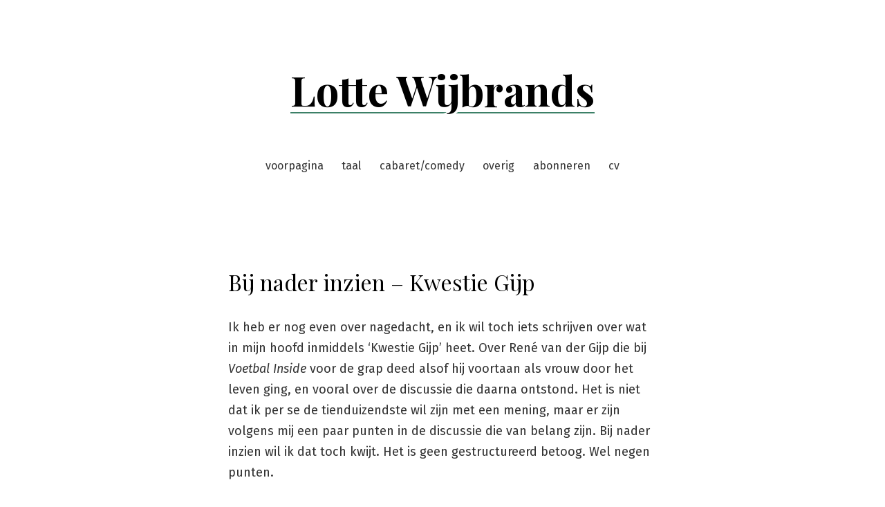

--- FILE ---
content_type: text/html; charset=UTF-8
request_url: https://lottewijbrands.nl/bij-nader-inzien-kwestie-gijp/
body_size: 41441
content:
<!doctype html>
<html lang="nl-NL">
<head>
	<meta charset="UTF-8" />
	<meta name="viewport" content="width=device-width, initial-scale=1" />
	<link rel="profile" href="https://gmpg.org/xfn/11" />
	<title>Bij nader inzien &#8211; Kwestie Gijp &#8211; Lotte Wijbrands</title>
<meta name='robots' content='max-image-preview:large' />
<link rel='dns-prefetch' href='//stats.wp.com' />
<link rel='dns-prefetch' href='//fonts.googleapis.com' />
<link rel='dns-prefetch' href='//i0.wp.com' />
<link rel='dns-prefetch' href='//c0.wp.com' />
<link rel="alternate" type="application/rss+xml" title="Lotte Wijbrands &raquo; feed" href="https://lottewijbrands.nl/feed/" />
<link rel="alternate" type="application/rss+xml" title="Lotte Wijbrands &raquo; reactiesfeed" href="https://lottewijbrands.nl/comments/feed/" />
<link rel="alternate" type="application/rss+xml" title="Lotte Wijbrands &raquo; Bij nader inzien &#8211; Kwestie Gijp reactiesfeed" href="https://lottewijbrands.nl/bij-nader-inzien-kwestie-gijp/feed/" />
<script>
window._wpemojiSettings = {"baseUrl":"https:\/\/s.w.org\/images\/core\/emoji\/14.0.0\/72x72\/","ext":".png","svgUrl":"https:\/\/s.w.org\/images\/core\/emoji\/14.0.0\/svg\/","svgExt":".svg","source":{"concatemoji":"https:\/\/lottewijbrands.nl\/wp-includes\/js\/wp-emoji-release.min.js?ver=6.4.7"}};
/*! This file is auto-generated */
!function(i,n){var o,s,e;function c(e){try{var t={supportTests:e,timestamp:(new Date).valueOf()};sessionStorage.setItem(o,JSON.stringify(t))}catch(e){}}function p(e,t,n){e.clearRect(0,0,e.canvas.width,e.canvas.height),e.fillText(t,0,0);var t=new Uint32Array(e.getImageData(0,0,e.canvas.width,e.canvas.height).data),r=(e.clearRect(0,0,e.canvas.width,e.canvas.height),e.fillText(n,0,0),new Uint32Array(e.getImageData(0,0,e.canvas.width,e.canvas.height).data));return t.every(function(e,t){return e===r[t]})}function u(e,t,n){switch(t){case"flag":return n(e,"\ud83c\udff3\ufe0f\u200d\u26a7\ufe0f","\ud83c\udff3\ufe0f\u200b\u26a7\ufe0f")?!1:!n(e,"\ud83c\uddfa\ud83c\uddf3","\ud83c\uddfa\u200b\ud83c\uddf3")&&!n(e,"\ud83c\udff4\udb40\udc67\udb40\udc62\udb40\udc65\udb40\udc6e\udb40\udc67\udb40\udc7f","\ud83c\udff4\u200b\udb40\udc67\u200b\udb40\udc62\u200b\udb40\udc65\u200b\udb40\udc6e\u200b\udb40\udc67\u200b\udb40\udc7f");case"emoji":return!n(e,"\ud83e\udef1\ud83c\udffb\u200d\ud83e\udef2\ud83c\udfff","\ud83e\udef1\ud83c\udffb\u200b\ud83e\udef2\ud83c\udfff")}return!1}function f(e,t,n){var r="undefined"!=typeof WorkerGlobalScope&&self instanceof WorkerGlobalScope?new OffscreenCanvas(300,150):i.createElement("canvas"),a=r.getContext("2d",{willReadFrequently:!0}),o=(a.textBaseline="top",a.font="600 32px Arial",{});return e.forEach(function(e){o[e]=t(a,e,n)}),o}function t(e){var t=i.createElement("script");t.src=e,t.defer=!0,i.head.appendChild(t)}"undefined"!=typeof Promise&&(o="wpEmojiSettingsSupports",s=["flag","emoji"],n.supports={everything:!0,everythingExceptFlag:!0},e=new Promise(function(e){i.addEventListener("DOMContentLoaded",e,{once:!0})}),new Promise(function(t){var n=function(){try{var e=JSON.parse(sessionStorage.getItem(o));if("object"==typeof e&&"number"==typeof e.timestamp&&(new Date).valueOf()<e.timestamp+604800&&"object"==typeof e.supportTests)return e.supportTests}catch(e){}return null}();if(!n){if("undefined"!=typeof Worker&&"undefined"!=typeof OffscreenCanvas&&"undefined"!=typeof URL&&URL.createObjectURL&&"undefined"!=typeof Blob)try{var e="postMessage("+f.toString()+"("+[JSON.stringify(s),u.toString(),p.toString()].join(",")+"));",r=new Blob([e],{type:"text/javascript"}),a=new Worker(URL.createObjectURL(r),{name:"wpTestEmojiSupports"});return void(a.onmessage=function(e){c(n=e.data),a.terminate(),t(n)})}catch(e){}c(n=f(s,u,p))}t(n)}).then(function(e){for(var t in e)n.supports[t]=e[t],n.supports.everything=n.supports.everything&&n.supports[t],"flag"!==t&&(n.supports.everythingExceptFlag=n.supports.everythingExceptFlag&&n.supports[t]);n.supports.everythingExceptFlag=n.supports.everythingExceptFlag&&!n.supports.flag,n.DOMReady=!1,n.readyCallback=function(){n.DOMReady=!0}}).then(function(){return e}).then(function(){var e;n.supports.everything||(n.readyCallback(),(e=n.source||{}).concatemoji?t(e.concatemoji):e.wpemoji&&e.twemoji&&(t(e.twemoji),t(e.wpemoji)))}))}((window,document),window._wpemojiSettings);
</script>
<style id='wp-emoji-styles-inline-css'>

	img.wp-smiley, img.emoji {
		display: inline !important;
		border: none !important;
		box-shadow: none !important;
		height: 1em !important;
		width: 1em !important;
		margin: 0 0.07em !important;
		vertical-align: -0.1em !important;
		background: none !important;
		padding: 0 !important;
	}
</style>
<link rel='stylesheet' id='wp-block-library-css' href='https://c0.wp.com/c/6.4.7/wp-includes/css/dist/block-library/style.min.css' media='all' />
<link rel='stylesheet' id='mediaelement-css' href='https://c0.wp.com/c/6.4.7/wp-includes/js/mediaelement/mediaelementplayer-legacy.min.css' media='all' />
<link rel='stylesheet' id='wp-mediaelement-css' href='https://c0.wp.com/c/6.4.7/wp-includes/js/mediaelement/wp-mediaelement.min.css' media='all' />
<style id='jetpack-sharing-buttons-style-inline-css'>
.jetpack-sharing-buttons__services-list{display:flex;flex-direction:row;flex-wrap:wrap;gap:0;list-style-type:none;margin:5px;padding:0}.jetpack-sharing-buttons__services-list.has-small-icon-size{font-size:12px}.jetpack-sharing-buttons__services-list.has-normal-icon-size{font-size:16px}.jetpack-sharing-buttons__services-list.has-large-icon-size{font-size:24px}.jetpack-sharing-buttons__services-list.has-huge-icon-size{font-size:36px}@media print{.jetpack-sharing-buttons__services-list{display:none!important}}.editor-styles-wrapper .wp-block-jetpack-sharing-buttons{gap:0;padding-inline-start:0}ul.jetpack-sharing-buttons__services-list.has-background{padding:1.25em 2.375em}
</style>
<style id='classic-theme-styles-inline-css'>
/*! This file is auto-generated */
.wp-block-button__link{color:#fff;background-color:#32373c;border-radius:9999px;box-shadow:none;text-decoration:none;padding:calc(.667em + 2px) calc(1.333em + 2px);font-size:1.125em}.wp-block-file__button{background:#32373c;color:#fff;text-decoration:none}
</style>
<style id='global-styles-inline-css'>
body{--wp--preset--color--black: #000000;--wp--preset--color--cyan-bluish-gray: #abb8c3;--wp--preset--color--white: #ffffff;--wp--preset--color--pale-pink: #f78da7;--wp--preset--color--vivid-red: #cf2e2e;--wp--preset--color--luminous-vivid-orange: #ff6900;--wp--preset--color--luminous-vivid-amber: #fcb900;--wp--preset--color--light-green-cyan: #7bdcb5;--wp--preset--color--vivid-green-cyan: #00d084;--wp--preset--color--pale-cyan-blue: #8ed1fc;--wp--preset--color--vivid-cyan-blue: #0693e3;--wp--preset--color--vivid-purple: #9b51e0;--wp--preset--color--primary: #000000;--wp--preset--color--secondary: #3C8067;--wp--preset--color--foreground: #333333;--wp--preset--color--tertiary: #FAFBF6;--wp--preset--color--background: #FFFFFF;--wp--preset--gradient--vivid-cyan-blue-to-vivid-purple: linear-gradient(135deg,rgba(6,147,227,1) 0%,rgb(155,81,224) 100%);--wp--preset--gradient--light-green-cyan-to-vivid-green-cyan: linear-gradient(135deg,rgb(122,220,180) 0%,rgb(0,208,130) 100%);--wp--preset--gradient--luminous-vivid-amber-to-luminous-vivid-orange: linear-gradient(135deg,rgba(252,185,0,1) 0%,rgba(255,105,0,1) 100%);--wp--preset--gradient--luminous-vivid-orange-to-vivid-red: linear-gradient(135deg,rgba(255,105,0,1) 0%,rgb(207,46,46) 100%);--wp--preset--gradient--very-light-gray-to-cyan-bluish-gray: linear-gradient(135deg,rgb(238,238,238) 0%,rgb(169,184,195) 100%);--wp--preset--gradient--cool-to-warm-spectrum: linear-gradient(135deg,rgb(74,234,220) 0%,rgb(151,120,209) 20%,rgb(207,42,186) 40%,rgb(238,44,130) 60%,rgb(251,105,98) 80%,rgb(254,248,76) 100%);--wp--preset--gradient--blush-light-purple: linear-gradient(135deg,rgb(255,206,236) 0%,rgb(152,150,240) 100%);--wp--preset--gradient--blush-bordeaux: linear-gradient(135deg,rgb(254,205,165) 0%,rgb(254,45,45) 50%,rgb(107,0,62) 100%);--wp--preset--gradient--luminous-dusk: linear-gradient(135deg,rgb(255,203,112) 0%,rgb(199,81,192) 50%,rgb(65,88,208) 100%);--wp--preset--gradient--pale-ocean: linear-gradient(135deg,rgb(255,245,203) 0%,rgb(182,227,212) 50%,rgb(51,167,181) 100%);--wp--preset--gradient--electric-grass: linear-gradient(135deg,rgb(202,248,128) 0%,rgb(113,206,126) 100%);--wp--preset--gradient--midnight: linear-gradient(135deg,rgb(2,3,129) 0%,rgb(40,116,252) 100%);--wp--preset--gradient--hard-diagonal: linear-gradient(to bottom right, #3C8067 49.9%, #FAFBF6 50%);--wp--preset--gradient--hard-diagonal-inverted: linear-gradient(to top left, #3C8067 49.9%, #FAFBF6 50%);--wp--preset--gradient--hard-horizontal: linear-gradient(to bottom, #3C8067 50%, #FAFBF6 50%);--wp--preset--gradient--hard-horizontal-inverted: linear-gradient(to top, #3C8067 50%, #FAFBF6 50%);--wp--preset--gradient--diagonal: linear-gradient(to bottom right, #3C8067, #FAFBF6);--wp--preset--gradient--diagonal-inverted: linear-gradient(to top left, #3C8067, #FAFBF6);--wp--preset--gradient--horizontal: linear-gradient(to bottom, #3C8067, #FAFBF6);--wp--preset--gradient--horizontal-inverted: linear-gradient(to top, #3C8067, #FAFBF6);--wp--preset--gradient--stripe: linear-gradient(to bottom, transparent 20%, #3C8067 20%, #3C8067 80%, transparent 80%);--wp--preset--font-size--small: 16px;--wp--preset--font-size--medium: 20px;--wp--preset--font-size--large: 24px;--wp--preset--font-size--x-large: 42px;--wp--preset--font-size--tiny: 14px;--wp--preset--font-size--normal: 18px;--wp--preset--font-size--huge: 28px;--wp--preset--spacing--20: 0.44rem;--wp--preset--spacing--30: 0.67rem;--wp--preset--spacing--40: 1rem;--wp--preset--spacing--50: 1.5rem;--wp--preset--spacing--60: 2.25rem;--wp--preset--spacing--70: 3.38rem;--wp--preset--spacing--80: 5.06rem;--wp--preset--shadow--natural: 6px 6px 9px rgba(0, 0, 0, 0.2);--wp--preset--shadow--deep: 12px 12px 50px rgba(0, 0, 0, 0.4);--wp--preset--shadow--sharp: 6px 6px 0px rgba(0, 0, 0, 0.2);--wp--preset--shadow--outlined: 6px 6px 0px -3px rgba(255, 255, 255, 1), 6px 6px rgba(0, 0, 0, 1);--wp--preset--shadow--crisp: 6px 6px 0px rgba(0, 0, 0, 1);}:where(.is-layout-flex){gap: 0.5em;}:where(.is-layout-grid){gap: 0.5em;}body .is-layout-flow > .alignleft{float: left;margin-inline-start: 0;margin-inline-end: 2em;}body .is-layout-flow > .alignright{float: right;margin-inline-start: 2em;margin-inline-end: 0;}body .is-layout-flow > .aligncenter{margin-left: auto !important;margin-right: auto !important;}body .is-layout-constrained > .alignleft{float: left;margin-inline-start: 0;margin-inline-end: 2em;}body .is-layout-constrained > .alignright{float: right;margin-inline-start: 2em;margin-inline-end: 0;}body .is-layout-constrained > .aligncenter{margin-left: auto !important;margin-right: auto !important;}body .is-layout-constrained > :where(:not(.alignleft):not(.alignright):not(.alignfull)){max-width: var(--wp--style--global--content-size);margin-left: auto !important;margin-right: auto !important;}body .is-layout-constrained > .alignwide{max-width: var(--wp--style--global--wide-size);}body .is-layout-flex{display: flex;}body .is-layout-flex{flex-wrap: wrap;align-items: center;}body .is-layout-flex > *{margin: 0;}body .is-layout-grid{display: grid;}body .is-layout-grid > *{margin: 0;}:where(.wp-block-columns.is-layout-flex){gap: 2em;}:where(.wp-block-columns.is-layout-grid){gap: 2em;}:where(.wp-block-post-template.is-layout-flex){gap: 1.25em;}:where(.wp-block-post-template.is-layout-grid){gap: 1.25em;}.has-black-color{color: var(--wp--preset--color--black) !important;}.has-cyan-bluish-gray-color{color: var(--wp--preset--color--cyan-bluish-gray) !important;}.has-white-color{color: var(--wp--preset--color--white) !important;}.has-pale-pink-color{color: var(--wp--preset--color--pale-pink) !important;}.has-vivid-red-color{color: var(--wp--preset--color--vivid-red) !important;}.has-luminous-vivid-orange-color{color: var(--wp--preset--color--luminous-vivid-orange) !important;}.has-luminous-vivid-amber-color{color: var(--wp--preset--color--luminous-vivid-amber) !important;}.has-light-green-cyan-color{color: var(--wp--preset--color--light-green-cyan) !important;}.has-vivid-green-cyan-color{color: var(--wp--preset--color--vivid-green-cyan) !important;}.has-pale-cyan-blue-color{color: var(--wp--preset--color--pale-cyan-blue) !important;}.has-vivid-cyan-blue-color{color: var(--wp--preset--color--vivid-cyan-blue) !important;}.has-vivid-purple-color{color: var(--wp--preset--color--vivid-purple) !important;}.has-black-background-color{background-color: var(--wp--preset--color--black) !important;}.has-cyan-bluish-gray-background-color{background-color: var(--wp--preset--color--cyan-bluish-gray) !important;}.has-white-background-color{background-color: var(--wp--preset--color--white) !important;}.has-pale-pink-background-color{background-color: var(--wp--preset--color--pale-pink) !important;}.has-vivid-red-background-color{background-color: var(--wp--preset--color--vivid-red) !important;}.has-luminous-vivid-orange-background-color{background-color: var(--wp--preset--color--luminous-vivid-orange) !important;}.has-luminous-vivid-amber-background-color{background-color: var(--wp--preset--color--luminous-vivid-amber) !important;}.has-light-green-cyan-background-color{background-color: var(--wp--preset--color--light-green-cyan) !important;}.has-vivid-green-cyan-background-color{background-color: var(--wp--preset--color--vivid-green-cyan) !important;}.has-pale-cyan-blue-background-color{background-color: var(--wp--preset--color--pale-cyan-blue) !important;}.has-vivid-cyan-blue-background-color{background-color: var(--wp--preset--color--vivid-cyan-blue) !important;}.has-vivid-purple-background-color{background-color: var(--wp--preset--color--vivid-purple) !important;}.has-black-border-color{border-color: var(--wp--preset--color--black) !important;}.has-cyan-bluish-gray-border-color{border-color: var(--wp--preset--color--cyan-bluish-gray) !important;}.has-white-border-color{border-color: var(--wp--preset--color--white) !important;}.has-pale-pink-border-color{border-color: var(--wp--preset--color--pale-pink) !important;}.has-vivid-red-border-color{border-color: var(--wp--preset--color--vivid-red) !important;}.has-luminous-vivid-orange-border-color{border-color: var(--wp--preset--color--luminous-vivid-orange) !important;}.has-luminous-vivid-amber-border-color{border-color: var(--wp--preset--color--luminous-vivid-amber) !important;}.has-light-green-cyan-border-color{border-color: var(--wp--preset--color--light-green-cyan) !important;}.has-vivid-green-cyan-border-color{border-color: var(--wp--preset--color--vivid-green-cyan) !important;}.has-pale-cyan-blue-border-color{border-color: var(--wp--preset--color--pale-cyan-blue) !important;}.has-vivid-cyan-blue-border-color{border-color: var(--wp--preset--color--vivid-cyan-blue) !important;}.has-vivid-purple-border-color{border-color: var(--wp--preset--color--vivid-purple) !important;}.has-vivid-cyan-blue-to-vivid-purple-gradient-background{background: var(--wp--preset--gradient--vivid-cyan-blue-to-vivid-purple) !important;}.has-light-green-cyan-to-vivid-green-cyan-gradient-background{background: var(--wp--preset--gradient--light-green-cyan-to-vivid-green-cyan) !important;}.has-luminous-vivid-amber-to-luminous-vivid-orange-gradient-background{background: var(--wp--preset--gradient--luminous-vivid-amber-to-luminous-vivid-orange) !important;}.has-luminous-vivid-orange-to-vivid-red-gradient-background{background: var(--wp--preset--gradient--luminous-vivid-orange-to-vivid-red) !important;}.has-very-light-gray-to-cyan-bluish-gray-gradient-background{background: var(--wp--preset--gradient--very-light-gray-to-cyan-bluish-gray) !important;}.has-cool-to-warm-spectrum-gradient-background{background: var(--wp--preset--gradient--cool-to-warm-spectrum) !important;}.has-blush-light-purple-gradient-background{background: var(--wp--preset--gradient--blush-light-purple) !important;}.has-blush-bordeaux-gradient-background{background: var(--wp--preset--gradient--blush-bordeaux) !important;}.has-luminous-dusk-gradient-background{background: var(--wp--preset--gradient--luminous-dusk) !important;}.has-pale-ocean-gradient-background{background: var(--wp--preset--gradient--pale-ocean) !important;}.has-electric-grass-gradient-background{background: var(--wp--preset--gradient--electric-grass) !important;}.has-midnight-gradient-background{background: var(--wp--preset--gradient--midnight) !important;}.has-small-font-size{font-size: var(--wp--preset--font-size--small) !important;}.has-medium-font-size{font-size: var(--wp--preset--font-size--medium) !important;}.has-large-font-size{font-size: var(--wp--preset--font-size--large) !important;}.has-x-large-font-size{font-size: var(--wp--preset--font-size--x-large) !important;}
.wp-block-navigation a:where(:not(.wp-element-button)){color: inherit;}
:where(.wp-block-post-template.is-layout-flex){gap: 1.25em;}:where(.wp-block-post-template.is-layout-grid){gap: 1.25em;}
:where(.wp-block-columns.is-layout-flex){gap: 2em;}:where(.wp-block-columns.is-layout-grid){gap: 2em;}
.wp-block-pullquote{font-size: 1.5em;line-height: 1.6;}
</style>
<link rel='stylesheet' id='seedlet-fonts-css' href='https://fonts.googleapis.com/css?family=Fira+Sans%3Aital%2Cwght%400%2C400%3B0%2C500%3B1%2C400%7CPlayfair+Display%3Aital%2Cwght%400%2C400%3B0%2C700%3B1%2C400&#038;subset=latin%2Clatin-ext' media='all' />
<link rel='stylesheet' id='seedlet-style-css' href='https://lottewijbrands.nl/wp-content/themes/seedlet/style.css?ver=1.1.2' media='all' />
<style id='seedlet-style-inline-css'>
:root {}::selection { background-color: #F2F2F2;}::-moz-selection { background-color: #F2F2F2;}
</style>
<link rel='stylesheet' id='seedlet-style-navigation-css' href='https://lottewijbrands.nl/wp-content/themes/seedlet/assets/css/style-navigation.css?ver=1.1.2' media='all' />
<link rel='stylesheet' id='seedlet-print-style-css' href='https://lottewijbrands.nl/wp-content/themes/seedlet/assets/css/print.css?ver=1.1.2' media='print' />
<link rel='stylesheet' id='jetpack_css-css' href='https://c0.wp.com/p/jetpack/13.6.1/css/jetpack.css' media='all' />
<link rel="https://api.w.org/" href="https://lottewijbrands.nl/wp-json/" /><link rel="alternate" type="application/json" href="https://lottewijbrands.nl/wp-json/wp/v2/posts/12237" /><link rel="EditURI" type="application/rsd+xml" title="RSD" href="https://lottewijbrands.nl/xmlrpc.php?rsd" />
<meta name="generator" content="WordPress 6.4.7" />
<link rel="canonical" href="https://lottewijbrands.nl/bij-nader-inzien-kwestie-gijp/" />
<link rel='shortlink' href='https://lottewijbrands.nl/?p=12237' />
<link rel="alternate" type="application/json+oembed" href="https://lottewijbrands.nl/wp-json/oembed/1.0/embed?url=https%3A%2F%2Flottewijbrands.nl%2Fbij-nader-inzien-kwestie-gijp%2F" />
<link rel="alternate" type="text/xml+oembed" href="https://lottewijbrands.nl/wp-json/oembed/1.0/embed?url=https%3A%2F%2Flottewijbrands.nl%2Fbij-nader-inzien-kwestie-gijp%2F&#038;format=xml" />
	<style>img#wpstats{display:none}</style>
		<link rel="pingback" href="https://lottewijbrands.nl/xmlrpc.php"><link rel="icon" href="https://i0.wp.com/lottewijbrands.nl/wp-content/uploads/2020/11/cropped-komma.png?fit=32%2C32&#038;ssl=1" sizes="32x32" />
<link rel="icon" href="https://i0.wp.com/lottewijbrands.nl/wp-content/uploads/2020/11/cropped-komma.png?fit=192%2C192&#038;ssl=1" sizes="192x192" />
<link rel="apple-touch-icon" href="https://i0.wp.com/lottewijbrands.nl/wp-content/uploads/2020/11/cropped-komma.png?fit=180%2C180&#038;ssl=1" />
<meta name="msapplication-TileImage" content="https://i0.wp.com/lottewijbrands.nl/wp-content/uploads/2020/11/cropped-komma.png?fit=270%2C270&#038;ssl=1" />
		<style id="wp-custom-css">
			.site-info {display: none;}

.post-thumbnail {pointer-events: none;}		</style>
		</head>

<body class="post-template-default single single-post postid-12237 single-format-standard wp-embed-responsive singular has-main-navigation">
<div id="page" class="site">
	<a class="skip-link screen-reader-text" href="#content">Skip to content</a>

		<header id="masthead" class="site-header header_classes has-title-and-tagline has-menu" role="banner">
			

<div class="site-branding">
							<p class="site-title"><a href="https://lottewijbrands.nl/" rel="home">Lotte Wijbrands</a></p>
			
	</div><!-- .site-branding -->

							<nav id="site-navigation" class="primary-navigation" role="navigation" aria-label="Main">
					<button id="primary-close-menu" class="button close">
						<span class="dropdown-icon close">Close <svg class="svg-icon" width="24" height="24" aria-hidden="true" role="img" focusable="false" viewBox="0 0 24 24" fill="none" xmlns="http://www.w3.org/2000/svg"><path fill-rule="evenodd" clip-rule="evenodd" d="M12 10.9394L5.53033 4.46973L4.46967 5.53039L10.9393 12.0001L4.46967 18.4697L5.53033 19.5304L12 13.0607L18.4697 19.5304L19.5303 18.4697L13.0607 12.0001L19.5303 5.53039L18.4697 4.46973L12 10.9394Z" fill="currentColor"/></svg></span>
						<span class="hide-visually collapsed-text">collapsed</span>
					</button>
					<div class="primary-menu-container"><ul id="menu-site-menu" class="menu-wrapper"><li id="menu-item-12424" class="menu-item menu-item-type-post_type menu-item-object-page menu-item-home menu-item-12424"><a href="https://lottewijbrands.nl/">voorpagina</a></li>
<li id="menu-item-12422" class="menu-item menu-item-type-taxonomy menu-item-object-category menu-item-12422"><a href="https://lottewijbrands.nl/category/taal/">taal</a></li>
<li id="menu-item-12421" class="menu-item menu-item-type-taxonomy menu-item-object-category current-post-ancestor current-menu-parent current-post-parent menu-item-12421"><a href="https://lottewijbrands.nl/category/comedy/">cabaret/comedy</a></li>
<li id="menu-item-12420" class="menu-item menu-item-type-taxonomy menu-item-object-category menu-item-12420"><a href="https://lottewijbrands.nl/category/overig/">overig</a></li>
<li id="menu-item-12646" class="menu-item menu-item-type-post_type menu-item-object-page menu-item-12646"><a href="https://lottewijbrands.nl/abonneren/">abonneren</a></li>
<li id="menu-item-12569" class="menu-item menu-item-type-post_type menu-item-object-page menu-item-12569"><a href="https://lottewijbrands.nl/cv/">cv</a></li>
</ul></div>				</nav><!-- #site-navigation -->
			
			<div class="menu-button-container">
									<button id="primary-open-menu" class="button open">
						<span class="dropdown-icon open">Menu <svg class="svg-icon" width="24" height="24" aria-hidden="true" role="img" focusable="false" viewBox="0 0 24 24" fill="none" xmlns="http://www.w3.org/2000/svg"><path fill-rule="evenodd" clip-rule="evenodd" d="M4.5 6H19.5V7.5H4.5V6ZM4.5 12H19.5V13.5H4.5V12ZM19.5 18H4.5V19.5H19.5V18Z" fill="currentColor"/></svg></span>
						<span class="hide-visually expanded-text">expanded</span>
					</button>
							</div>

			
			<div class="menu-button-container">
							</div>

			
		</header><!-- #masthead -->

	<div id="content" class="site-content">

	<section id="primary" class="content-area">
		<main id="main" class="site-main" role="main">

			
<article id="post-12237" class="post-12237 post type-post status-publish format-standard hentry category-comedy entry">

	<header class="entry-header default-max-width">
		<h1 class="entry-title">Bij nader inzien &#8211; Kwestie Gijp</h1>				<div class="entry-meta">
					</div><!-- .meta-info -->
			</header>

	
	<div class="entry-content">
		<p>Ik heb er nog even over nagedacht, en ik wil toch iets schrijven over wat in mijn hoofd inmiddels &#8216;Kwestie Gijp&#8217; heet. Over René van der Gijp die bij <i>Voetbal Inside </i>voor de grap deed alsof hij voortaan als vrouw door het leven ging, en vooral over de discussie die daarna ontstond. Het is niet dat ik per se de tienduizendste wil zijn met een mening, maar er zijn volgens mij een paar punten in de discussie die van belang zijn. Bij nader inzien wil ik dat toch kwijt. Het is geen gestructureerd betoog. Wel negen punten.<br />
<b><br />
</b><b>Punt 1: Vooraf</b></p>
<p>Laat ik vooropstellen dat ik René van der Gijp een gigantische lul vind. Ik vind het van geen enkele smaak getuigen om een zo kwetsbare groep in het algemeen (transgenders) en zo’n kwetsbaar persoon in het bijzonder (Bo van Spilbeeck) belachelijk te maken. Dat is mijn korte mening.</p>
<p><b>Punt 2: Maar vrijheid van meningsuiting</b></p>
<p>Er is een belangrijk onderscheid tussen wat ik vind dat je mag zeggen (eigenlijk alles, zolang je de ander niet fysiek bedreigt) en wat ik vind dat je moet zeggen (veel minder, want rekening houden met kwetsbare groepen). Ik vind dat René van der Gijp de grap mocht maken. Maar ik vind ook dat hij het niet had moeten doen. Dat sluit elkaar niet uit. Het discussieverloop ‘Wat een misselijkmakende grap!’ ‘Maar vrijheid van meningsuiting’ is raar, want de uitspraken gaan niet op elkaar in. Volgens mij kun je los van de vraag of iets mag, heel goed bediscussiëren of iets fatsoenlijk is. Het oordeel ‘niet-fatsoenlijk’ mag echter nooit de reden zijn de vrijheid van meningsuiting in te perken, of de uiting op een andere manier taboe te verklaren.</p>
<p>Nota bene, ik vind de term ‘fatsoenlijk’ moeilijk en lelijk. Maar ik weet niet goed hoe ik anders het onderscheid moet noemen.</p>
<p><b>Punt 3: Vrijheid van kwaad worden</b></p>
<p>Bovendien, het feit dat iemand de vrijheid heeft (en moet hebben) om kwetsende grappen te maken, houdt ook de vrijheid van anderen in om daar keihard tegenin te gaan. Dat heel progressief Nederland nu woedend over Van der Gijp heen valt is net zo goed toegestaan. En terecht.</p>
<p><b>Punt 4: Waarom ik vind dat hij de grap niet had moeten maken</b></p>
<p>Goede grappen maak je over mensen in hoge posities. Machtigen, meerderheden, mensen die er zelf voor gekozen hebben in een publieke functie te verkeren. Het heeft een functie hen te relativeren, te nuanceren, en zij kunnen het hebben. Grappen maak je derhalve niet ten koste van kwetsbare groepen, die het moeilijk hebben en die bovendien geen platform hebben om zich te verdedigen. Transgenders zijn een gigantische kwetsbare groep. De acceptatie is nog ver te zoeken, het aantal transseksuelen met suïcidale gedachten is hoog. Het heeft geen functie hen en hun problemen te relativeren. Het is wellicht grappig voor een paar mensen, maar pijnlijk en naar voor anderen. Anderen nodeloos pijn doen, dat doe je niet. Comedian Ricky Gervais heeft vaak gezegd: ‘It all depends on who’s the target of the joke. The bully or the one being bullied?&#8217; <i>(Met dank aan <a href="https://twitter.com/floorbakhuys/status/960483560812695552" target="_blank" rel="noopener noreferrer">@floorbakhuys</a> voor de quote bij dit inzicht.</i>)<i> </i></p>
<p><b>Punt 5: De luizenmoeder</b></p>
<p>In de Kwestie Gijp is er weinig twijfel over het doelwit van de grap (althans, zie punt 7), maar in andere gevallen is het lastiger. Een veelgehoord argument van Gijp-verdedigers afgelopen week was ‘Maar waarom mag politiek incorrecte humor in <i>De luizenmoeder </i>wel en in <i>VI </i>niet?’ Met daarin, voor mij, doorklinkend: waarom rechtse RTL-presentatoren niet en linkse NPO-makers opeens wel? Ik begrijp die verontwaardiging. Maar, de analyses die <i>De luizenmoeder </i>politiek incorrecte humor toeschrijven, gaan voorbij aan het onderscheid in punt 4. De grappen gaan daar niet over minderheden (de donkere homo, het geadopteerde kind ‘met die oogjes’), maar over de mensen die daar in, in al hun onhandigheid, racistisch of anderszins uitsluitend mee omgaan (Juf Ank). Waarmee het doelwit van de grap faliekant anders is. <i>(Wederom dank aan <a href="https://twitter.com/floorbakhuys/status/960483560812695552" target="_blank" rel="noopener noreferrer">@floorbakhuys</a>.)</i><br />
<b><br />
</b><b>Punt 6: Interpretatie</b></p>
<p>Wie of wat het doelwit van een grap is, is soms lastig te achterhalen. Dat maakt het moeilijk. Gaat het hier alleen om de intenties van de maker, of speelt de interpretatie ook een rol? Met andere woorden: wat als een deel van het publiek <i>De luizenmoeder</i> leuk vindt om de racistische grappen en voorbij gaat aan de diepere boodschap?</p>
<p><b>Punt 7: Al die toleranten</b></p>
<p>Wie is het doelwit precies van de grap van Van der Gijp? In de uiteindelijke grap zijn dat transgenders, of misschien Bo van Spilbeeck alleen. Zij worden geraakt (en gekwetst) door de grap, wat precies de reden is dat ik vind dat Van der Gijp de grap niet had moeten maken. Maar volgens mij komt de grap wel voort uit het afzetten tegen een wel degelijk machtige groep, namelijk de linkse,  hoogopgeleide, progressieve en o zo ruimdenkende intellectuelen. Zij die er te koop mee lopen verschrikkelijk tolerant te zijn tegenover bijvoorbeeld homo’s en transseksuelen. Die dat allemaal maar begrijpen. En die in het geval van een intolerante opmerking of grap onmiddellijk reageren met een opgeheven vingertje. Vaak verontwaardigd en diep beledigd. Voor de goede orde: ik ben zo iemand. En ik vind de boze reactie van ‘ons’ op intolerante uitingen verschrikkelijk terecht. Maar ik snap ook de afkeer van anderen, die langzaam het gevoel krijgen niks meer te mogen zeggen. Er zijn nu eenmaal mensen die moeite hebben met het idee van transgenders, die het moeilijk vinden om te begrijpen. En hoewel ik vind dat dat nooit mag resulteren in een grap die minderheden pijn doet, snap ik dat er grappen gemaakt worden die de spanning tussen hen en de tolerante vingertjes ontladen. De beschuldiging dat dergelijke grappen puur en alleen voortkomen uit diepe haat tegen iedereen die anders is, lijkt me daarom iets te kort door de bocht. <i>(Ik zie nu dat Paulien Cornelisse een soortgelijke gedachte mooi en helder formuleert in haar <a href="https://www.nrc.nl/nieuws/2018/02/09/punching-up-a1591694" target="_blank" rel="noopener noreferrer">column</a>.)</i></p>
<p><b>Punt 8: Wel lachen</b></p>
<p>Ik vraag me af hoe en of mijn oordeel over of een grap wel of niet kan (dus los van vrijheid van meningsuiting) afhangt van hoe leuk de grap is. Als het een goede grap is, kan er dan meer? Of is dat inherent aan elkaar verbonden en kan ik per definitie niet lachen om een grap die ik in de kern ongepast vind?</p>
<p><b>Punt 9: Conclusie</b></p>
<p>Ik zou graag een conclusie schrijven, maar ik heb geen conclusie. Mijn belangrijkste punt: qua vrijheid van meningsuiting mag alles, maar dat geeft de tegenpartij het volste recht om er superkwaad op te reageren en het fatsoen van de ander aan de orde te stellen. Nooit echter om een uitspraak te bieden of taboe te verklaren. De vraag waar ik mee blijf zitten is hoever die kwade reactie mag gaan. Kun je zeggen dat <i>VI</i> van de buis moet? Oproepen tot een boycot? Moeten zenderbazen met Van der Gijp gaan praten? Moeten investeerders zich terugtrekken? Ik weet het niet.</p>
<p>Gijp is een lul. Dat boven alles. Maar dat is niet het enige waar mijn mening uit bestaat. Helaas passen de overige 1176 woorden niet ook in een tweet.</p>
<p><em>Ik overweeg een rubriek te beginnen met de titel &#8216;Bij nader inzien&#8217;, waarin ik gewoon standaard begin met &#8216;Ik heb er nog even over nagedacht&#8217; en dan net iets te laat reageer op actuele kwesties. De vraag is of mijn drang dingen te zeggen die me van belang lijken het wint van het belang dat ik hecht aan vrijheid van meningsverzwijging. We zullen zien.</em></p>
	</div><!-- .entry-content -->

	<footer class="entry-footer default-max-width">
		<span class="byline"><svg class="svg-icon" width="16" height="16" aria-hidden="true" role="img" focusable="false" viewBox="0 0 24 24" fill="none" xmlns="http://www.w3.org/2000/svg"><path fill-rule="evenodd" clip-rule="evenodd" d="M15 7.5C15 9.15685 13.6569 10.5 12 10.5C10.3431 10.5 9 9.15685 9 7.5C9 5.84315 10.3431 4.5 12 4.5C13.6569 4.5 15 5.84315 15 7.5ZM16.5 7.5C16.5 9.98528 14.4853 12 12 12C9.51472 12 7.5 9.98528 7.5 7.5C7.5 5.01472 9.51472 3 12 3C14.4853 3 16.5 5.01472 16.5 7.5ZM19.5 19.5V16.245C19.5 14.729 18.271 13.5 16.755 13.5L7.245 13.5C5.72898 13.5 4.5 14.729 4.5 16.245L4.5 19.5H6L6 16.245C6 15.5574 6.5574 15 7.245 15L16.755 15C17.4426 15 18 15.5574 18 16.245V19.5H19.5Z" fill="currentColor"/></svg><span class="screen-reader-text">Posted by</span><span class="author vcard"><a class="url fn n" href="https://lottewijbrands.nl/author/lottewijbrands/">LotteWijbrands</a></span></span><span class="posted-on"><svg class="svg-icon" width="16" height="16" aria-hidden="true" role="img" focusable="false" viewBox="0 0 24 24" fill="none" xmlns="http://www.w3.org/2000/svg"><path fill-rule="evenodd" clip-rule="evenodd" d="M19.5 7.5H4.5V19.0005C4.5 19.2764 4.72363 19.5 4.9995 19.5H19.0005C19.2764 19.5 19.5 19.2764 19.5 19.0005V7.5ZM3 7.5V4.9995V4.995C3 3.89319 3.89319 3 4.995 3H4.9995H19.0005H19.005C20.1068 3 21 3.89319 21 4.995V4.9995V7.5V19.0005C21 20.1048 20.1048 21 19.0005 21H4.9995C3.89521 21 3 20.1048 3 19.0005V7.5ZM7.5 10.5H9V12H7.5V10.5ZM9 15H7.5V16.5H9V15ZM11.25 10.5H12.75V12H11.25V10.5ZM12.75 15H11.25V16.5H12.75V15ZM15 10.5H16.5V12H15V10.5ZM16.5 15H15V16.5H16.5V15Z" fill="currentColor"/></svg><a href="https://lottewijbrands.nl/bij-nader-inzien-kwestie-gijp/" rel="bookmark"><time class="entry-date published" datetime="2018-02-12T14:07:00+00:00">12 februari 2018</time><time class="updated" datetime="2020-11-17T20:59:47+00:00">17 november 2020</time></a></span><span class="cat-links"><svg class="svg-icon" width="16" height="16" aria-hidden="true" role="img" focusable="false" viewBox="0 0 24 24" fill="none" xmlns="http://www.w3.org/2000/svg"><path fill-rule="evenodd" clip-rule="evenodd" d="M12.1979 8.25L11.2098 6.27363C11.1259 6.10593 10.9545 6 10.767 6H4.995C4.72162 6 4.5 6.22162 4.5 6.495V17.505C4.5 17.7784 4.72162 18 4.995 18H19.0005C19.2764 18 19.5 17.7764 19.5 17.5005V8.7495C19.5 8.47363 19.2764 8.25 19.0005 8.25H12.1979ZM13.125 6.75H19.0005C20.1048 6.75 21 7.64521 21 8.7495V17.5005C21 18.6048 20.1048 19.5 19.0005 19.5H4.995C3.89319 19.5 3 18.6068 3 17.505V6.495C3 5.39319 3.89319 4.5 4.995 4.5H10.767C11.5227 4.5 12.2135 4.92693 12.5514 5.60281L13.125 6.75Z" fill="currentColor"/></svg><span class="screen-reader-text">Posted in</span><a href="https://lottewijbrands.nl/category/comedy/" rel="category tag">cabaret/comedy</a></span>	</footer><!-- .entry-footer -->

		<div class="entry-author author-avatar-show">
				<div class="author-avatar">
			<img alt='' src='https://secure.gravatar.com/avatar/4841cdde8b16e6776ac1dc512ad5f9a3?s=48&#038;d=retro&#038;r=g' srcset='https://secure.gravatar.com/avatar/4841cdde8b16e6776ac1dc512ad5f9a3?s=96&#038;d=retro&#038;r=g 2x' class='avatar avatar-48 photo' height='48' width='48' decoding='async'/>		</div><!-- .author-avatar -->
		
		<div class="author-heading">
			<h2 class="author-title">
				Gepubliceerd door <span class="author-name">LotteWijbrands</span>			</h2>
		</div><!-- .author-heading -->

		<p class="author-bio">
						<a class="author-link" href="https://lottewijbrands.nl/author/lottewijbrands/" rel="author">
				Alle berichten van LotteWijbrands weergeven			</a>
		</p><!-- .author-bio -->
	</div><!-- .entry-auhtor -->
	
</article><!-- #post-${ID} -->

	<nav class="navigation post-navigation" aria-label="Berichten">
		<h2 class="screen-reader-text">Bericht navigatie</h2>
		<div class="nav-links"><div class="nav-previous"><a href="https://lottewijbrands.nl/alsof-er-niets-is-gebeurd/" rel="prev"><span class="meta-nav" aria-hidden="true">Previous Post</span> <span class="screen-reader-text">Previous post:</span> <br/><span class="post-title">Alsof er niets is gebeurd</span></a></div><div class="nav-next"><a href="https://lottewijbrands.nl/door-het-bos-de-bomen/" rel="next"><span class="meta-nav" aria-hidden="true">Next Post</span> <span class="screen-reader-text">Next post:</span> <br/><span class="post-title">Door het bos de bomen</span></a></div></div>
	</nav>
<div id="comments" class="comments-area default-max-width">

		<div id="respond" class="comment-respond">
		<h3 id="reply-title" class="comment-reply-title">Leave a Comment <small><a rel="nofollow" id="cancel-comment-reply-link" href="/bij-nader-inzien-kwestie-gijp/#respond" style="display:none;">Reactie annuleren</a></small></h3><form action="https://lottewijbrands.nl/wp-comments-post.php" method="post" id="commentform" class="comment-form" novalidate><p class="comment-notes"><span id="email-notes">Het e-mailadres wordt niet gepubliceerd.</span> <span class="required-field-message">Vereiste velden zijn gemarkeerd met <span class="required">*</span></span></p><p class="comment-form-comment"><label for="comment">Reactie <span class="required">*</span></label> <textarea id="comment" name="comment" cols="45" rows="5" maxlength="65525" required></textarea></p><p class="comment-form-author"><label for="author">Naam <span class="required">*</span></label> <input id="author" name="author" type="text" value="" size="30" maxlength="245" autocomplete="name" required /></p>
<p class="comment-form-email"><label for="email">E-mail <span class="required">*</span></label> <input id="email" name="email" type="email" value="" size="30" maxlength="100" aria-describedby="email-notes" autocomplete="email" required /></p>
<p class="comment-form-url"><label for="url">Site</label> <input id="url" name="url" type="url" value="" size="30" maxlength="200" autocomplete="url" /></p>
<p class="comment-form-cookies-consent"><input id="wp-comment-cookies-consent" name="wp-comment-cookies-consent" type="checkbox" value="yes" /> <label for="wp-comment-cookies-consent">Mijn naam, e-mail en site bewaren in deze browser voor de volgende keer wanneer ik een reactie plaats.</label></p>
<p class="form-submit"><input name="submit" type="submit" id="submit" class="submit" value="Reactie plaatsen" /> <input type='hidden' name='comment_post_ID' value='12237' id='comment_post_ID' />
<input type='hidden' name='comment_parent' id='comment_parent' value='0' />
</p><p style="display: none;"><input type="hidden" id="akismet_comment_nonce" name="akismet_comment_nonce" value="d8b1183c4f" /></p><p style="display: none !important;" class="akismet-fields-container" data-prefix="ak_"><label>&#916;<textarea name="ak_hp_textarea" cols="45" rows="8" maxlength="100"></textarea></label><input type="hidden" id="ak_js_1" name="ak_js" value="17"/><script>document.getElementById( "ak_js_1" ).setAttribute( "value", ( new Date() ).getTime() );</script></p></form>	</div><!-- #respond -->
	
</div><!-- #comments -->

		</main><!-- #main -->
	</section><!-- #primary -->


	</div><!-- #content -->

	<footer id="colophon" class="site-footer default-max-width" role="contentinfo" aria-label="Footer">

		
	<div class="widget-area">
		<div class="widget-column footer-widget-1">
		
		<section id="recent-posts-11" class="widget widget_recent_entries">
		<h2 class="widget-title">Nieuwste stukjes</h2><nav aria-label="Nieuwste stukjes">
		<ul>
											<li>
					<a href="https://lottewijbrands.nl/de-fonetische-vertyping/">Dit woord een stukje over spelling | De fonetische vertyping</a>
									</li>
											<li>
					<a href="https://lottewijbrands.nl/de-mensen/">De mensen</a>
									</li>
											<li>
					<a href="https://lottewijbrands.nl/taal-bepaalt-onze-morele-grenzen/">Taal bepaalt onze morele grenzen</a>
									</li>
					</ul>

		</nav></section>		</div>
	</div><!-- .widget-area -->


		
		<div class="site-info">
										<a class="site-name" href="https://lottewijbrands.nl/" rel="home">Lotte Wijbrands</a><span class="comma">,</span>
						<a href="https://wordpress.org/" class="imprint">
				Proudly powered by WordPress.			</a>
					</div><!-- .site-info -->
	</footer><!-- #colophon -->

</div><!-- #page -->

<script src="https://c0.wp.com/c/6.4.7/wp-includes/js/comment-reply.min.js" id="comment-reply-js" async data-wp-strategy="async"></script>
<script src="https://lottewijbrands.nl/wp-content/themes/seedlet/assets/js/primary-navigation.js?ver=1.1.2" id="seedlet-primary-navigation-script-js"></script>
<script src="https://stats.wp.com/e-202603.js" id="jetpack-stats-js" data-wp-strategy="defer"></script>
<script id="jetpack-stats-js-after">
_stq = window._stq || [];
_stq.push([ "view", JSON.parse("{\"v\":\"ext\",\"blog\":\"188377122\",\"post\":\"12237\",\"tz\":\"0\",\"srv\":\"lottewijbrands.nl\",\"j\":\"1:13.6.1\"}") ]);
_stq.push([ "clickTrackerInit", "188377122", "12237" ]);
</script>
<script defer src="https://lottewijbrands.nl/wp-content/plugins/akismet/_inc/akismet-frontend.js?ver=1763005922" id="akismet-frontend-js"></script>
	<script>
	/(trident|msie)/i.test(navigator.userAgent)&&document.getElementById&&window.addEventListener&&window.addEventListener("hashchange",function(){var t,e=location.hash.substring(1);/^[A-z0-9_-]+$/.test(e)&&(t=document.getElementById(e))&&(/^(?:a|select|input|button|textarea)$/i.test(t.tagName)||(t.tabIndex=-1),t.focus())},!1);
	</script>
	
</body>
</html>
